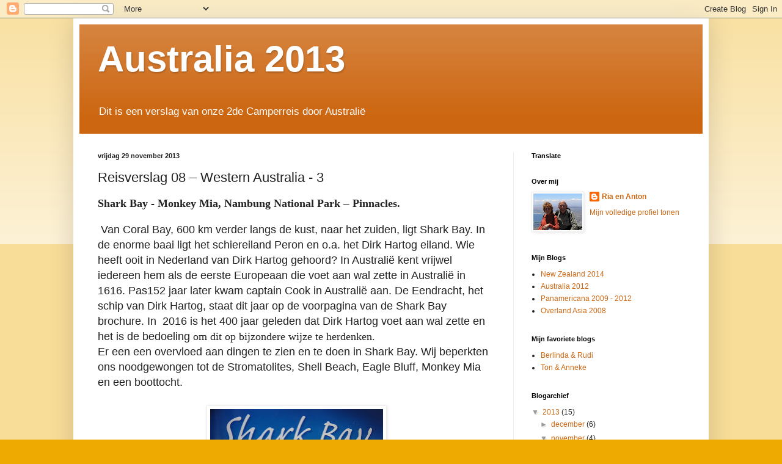

--- FILE ---
content_type: text/html; charset=UTF-8
request_url: http://australiaoverland2013.blogspot.com/2013/11/reisverslag-08-western-australia-3.html
body_size: 14778
content:
<!DOCTYPE html>
<html class='v2' dir='ltr' lang='nl'>
<head>
<link href='https://www.blogger.com/static/v1/widgets/335934321-css_bundle_v2.css' rel='stylesheet' type='text/css'/>
<meta content='width=1100' name='viewport'/>
<meta content='text/html; charset=UTF-8' http-equiv='Content-Type'/>
<meta content='blogger' name='generator'/>
<link href='http://australiaoverland2013.blogspot.com/favicon.ico' rel='icon' type='image/x-icon'/>
<link href='http://australiaoverland2013.blogspot.com/2013/11/reisverslag-08-western-australia-3.html' rel='canonical'/>
<link rel="alternate" type="application/atom+xml" title="Australia 2013 - Atom" href="http://australiaoverland2013.blogspot.com/feeds/posts/default" />
<link rel="alternate" type="application/rss+xml" title="Australia 2013 - RSS" href="http://australiaoverland2013.blogspot.com/feeds/posts/default?alt=rss" />
<link rel="service.post" type="application/atom+xml" title="Australia 2013 - Atom" href="https://www.blogger.com/feeds/4747459021463155153/posts/default" />

<link rel="alternate" type="application/atom+xml" title="Australia 2013 - Atom" href="http://australiaoverland2013.blogspot.com/feeds/7806307853376527353/comments/default" />
<!--Can't find substitution for tag [blog.ieCssRetrofitLinks]-->
<link href='https://blogger.googleusercontent.com/img/b/R29vZ2xl/AVvXsEhUUc6YhMIDuUXd9NLd61Mctz0Xog7_BydIpKlzmU71CNBaCBxGqaaJYozr3LIEay_k7dvUia6QmTfZyeiaoM9Q-kDKC0AzySAq0EAO8EaiDRn_lMRliRI3BvbABtLuNn43uGPYyaOjG4ie/s400/P1170123rev.jpg' rel='image_src'/>
<meta content='http://australiaoverland2013.blogspot.com/2013/11/reisverslag-08-western-australia-3.html' property='og:url'/>
<meta content='Reisverslag 08 – Western Australia - 3' property='og:title'/>
<meta content='  Shark  Bay  - Monkey Mia, Nambung  National Park  – Pinnacles.       Van Coral Bay, 600 km verder langs de kust, naar het zuiden, ligt Sha...' property='og:description'/>
<meta content='https://blogger.googleusercontent.com/img/b/R29vZ2xl/AVvXsEhUUc6YhMIDuUXd9NLd61Mctz0Xog7_BydIpKlzmU71CNBaCBxGqaaJYozr3LIEay_k7dvUia6QmTfZyeiaoM9Q-kDKC0AzySAq0EAO8EaiDRn_lMRliRI3BvbABtLuNn43uGPYyaOjG4ie/w1200-h630-p-k-no-nu/P1170123rev.jpg' property='og:image'/>
<title>Australia 2013: Reisverslag 08 &#8211; Western Australia - 3</title>
<style id='page-skin-1' type='text/css'><!--
/*
-----------------------------------------------
Blogger Template Style
Name:     Simple
Designer: Blogger
URL:      www.blogger.com
----------------------------------------------- */
/* Content
----------------------------------------------- */
body {
font: normal normal 12px Arial, Tahoma, Helvetica, FreeSans, sans-serif;
color: #222222;
background: #eeaa00 none repeat scroll top left;
padding: 0 40px 40px 40px;
}
html body .region-inner {
min-width: 0;
max-width: 100%;
width: auto;
}
h2 {
font-size: 22px;
}
a:link {
text-decoration:none;
color: #cc6611;
}
a:visited {
text-decoration:none;
color: #888888;
}
a:hover {
text-decoration:underline;
color: #ff9900;
}
.body-fauxcolumn-outer .fauxcolumn-inner {
background: transparent url(https://resources.blogblog.com/blogblog/data/1kt/simple/body_gradient_tile_light.png) repeat scroll top left;
_background-image: none;
}
.body-fauxcolumn-outer .cap-top {
position: absolute;
z-index: 1;
height: 400px;
width: 100%;
}
.body-fauxcolumn-outer .cap-top .cap-left {
width: 100%;
background: transparent url(https://resources.blogblog.com/blogblog/data/1kt/simple/gradients_light.png) repeat-x scroll top left;
_background-image: none;
}
.content-outer {
-moz-box-shadow: 0 0 40px rgba(0, 0, 0, .15);
-webkit-box-shadow: 0 0 5px rgba(0, 0, 0, .15);
-goog-ms-box-shadow: 0 0 10px #333333;
box-shadow: 0 0 40px rgba(0, 0, 0, .15);
margin-bottom: 1px;
}
.content-inner {
padding: 10px 10px;
}
.content-inner {
background-color: #ffffff;
}
/* Header
----------------------------------------------- */
.header-outer {
background: #cc6611 url(//www.blogblog.com/1kt/simple/gradients_light.png) repeat-x scroll 0 -400px;
_background-image: none;
}
.Header h1 {
font: normal bold 60px Arial, Tahoma, Helvetica, FreeSans, sans-serif;
color: #ffffff;
text-shadow: 1px 2px 3px rgba(0, 0, 0, .2);
}
.Header h1 a {
color: #ffffff;
}
.Header .description {
font-size: 140%;
color: #ffffff;
}
.header-inner .Header .titlewrapper {
padding: 22px 30px;
}
.header-inner .Header .descriptionwrapper {
padding: 0 30px;
}
/* Tabs
----------------------------------------------- */
.tabs-inner .section:first-child {
border-top: 0 solid #eeeeee;
}
.tabs-inner .section:first-child ul {
margin-top: -0;
border-top: 0 solid #eeeeee;
border-left: 0 solid #eeeeee;
border-right: 0 solid #eeeeee;
}
.tabs-inner .widget ul {
background: #f5f5f5 url(https://resources.blogblog.com/blogblog/data/1kt/simple/gradients_light.png) repeat-x scroll 0 -800px;
_background-image: none;
border-bottom: 1px solid #eeeeee;
margin-top: 0;
margin-left: -30px;
margin-right: -30px;
}
.tabs-inner .widget li a {
display: inline-block;
padding: .6em 1em;
font: normal normal 14px Arial, Tahoma, Helvetica, FreeSans, sans-serif;
color: #999999;
border-left: 1px solid #ffffff;
border-right: 1px solid #eeeeee;
}
.tabs-inner .widget li:first-child a {
border-left: none;
}
.tabs-inner .widget li.selected a, .tabs-inner .widget li a:hover {
color: #000000;
background-color: #eeeeee;
text-decoration: none;
}
/* Columns
----------------------------------------------- */
.main-outer {
border-top: 0 solid #eeeeee;
}
.fauxcolumn-left-outer .fauxcolumn-inner {
border-right: 1px solid #eeeeee;
}
.fauxcolumn-right-outer .fauxcolumn-inner {
border-left: 1px solid #eeeeee;
}
/* Headings
----------------------------------------------- */
div.widget > h2,
div.widget h2.title {
margin: 0 0 1em 0;
font: normal bold 11px Arial, Tahoma, Helvetica, FreeSans, sans-serif;
color: #000000;
}
/* Widgets
----------------------------------------------- */
.widget .zippy {
color: #999999;
text-shadow: 2px 2px 1px rgba(0, 0, 0, .1);
}
.widget .popular-posts ul {
list-style: none;
}
/* Posts
----------------------------------------------- */
h2.date-header {
font: normal bold 11px Arial, Tahoma, Helvetica, FreeSans, sans-serif;
}
.date-header span {
background-color: transparent;
color: #222222;
padding: inherit;
letter-spacing: inherit;
margin: inherit;
}
.main-inner {
padding-top: 30px;
padding-bottom: 30px;
}
.main-inner .column-center-inner {
padding: 0 15px;
}
.main-inner .column-center-inner .section {
margin: 0 15px;
}
.post {
margin: 0 0 25px 0;
}
h3.post-title, .comments h4 {
font: normal normal 22px Arial, Tahoma, Helvetica, FreeSans, sans-serif;
margin: .75em 0 0;
}
.post-body {
font-size: 110%;
line-height: 1.4;
position: relative;
}
.post-body img, .post-body .tr-caption-container, .Profile img, .Image img,
.BlogList .item-thumbnail img {
padding: 2px;
background: #ffffff;
border: 1px solid #eeeeee;
-moz-box-shadow: 1px 1px 5px rgba(0, 0, 0, .1);
-webkit-box-shadow: 1px 1px 5px rgba(0, 0, 0, .1);
box-shadow: 1px 1px 5px rgba(0, 0, 0, .1);
}
.post-body img, .post-body .tr-caption-container {
padding: 5px;
}
.post-body .tr-caption-container {
color: #222222;
}
.post-body .tr-caption-container img {
padding: 0;
background: transparent;
border: none;
-moz-box-shadow: 0 0 0 rgba(0, 0, 0, .1);
-webkit-box-shadow: 0 0 0 rgba(0, 0, 0, .1);
box-shadow: 0 0 0 rgba(0, 0, 0, .1);
}
.post-header {
margin: 0 0 1.5em;
line-height: 1.6;
font-size: 90%;
}
.post-footer {
margin: 20px -2px 0;
padding: 5px 10px;
color: #666666;
background-color: #f9f9f9;
border-bottom: 1px solid #eeeeee;
line-height: 1.6;
font-size: 90%;
}
#comments .comment-author {
padding-top: 1.5em;
border-top: 1px solid #eeeeee;
background-position: 0 1.5em;
}
#comments .comment-author:first-child {
padding-top: 0;
border-top: none;
}
.avatar-image-container {
margin: .2em 0 0;
}
#comments .avatar-image-container img {
border: 1px solid #eeeeee;
}
/* Comments
----------------------------------------------- */
.comments .comments-content .icon.blog-author {
background-repeat: no-repeat;
background-image: url([data-uri]);
}
.comments .comments-content .loadmore a {
border-top: 1px solid #999999;
border-bottom: 1px solid #999999;
}
.comments .comment-thread.inline-thread {
background-color: #f9f9f9;
}
.comments .continue {
border-top: 2px solid #999999;
}
/* Accents
---------------------------------------------- */
.section-columns td.columns-cell {
border-left: 1px solid #eeeeee;
}
.blog-pager {
background: transparent none no-repeat scroll top center;
}
.blog-pager-older-link, .home-link,
.blog-pager-newer-link {
background-color: #ffffff;
padding: 5px;
}
.footer-outer {
border-top: 0 dashed #bbbbbb;
}
/* Mobile
----------------------------------------------- */
body.mobile  {
background-size: auto;
}
.mobile .body-fauxcolumn-outer {
background: transparent none repeat scroll top left;
}
.mobile .body-fauxcolumn-outer .cap-top {
background-size: 100% auto;
}
.mobile .content-outer {
-webkit-box-shadow: 0 0 3px rgba(0, 0, 0, .15);
box-shadow: 0 0 3px rgba(0, 0, 0, .15);
}
.mobile .tabs-inner .widget ul {
margin-left: 0;
margin-right: 0;
}
.mobile .post {
margin: 0;
}
.mobile .main-inner .column-center-inner .section {
margin: 0;
}
.mobile .date-header span {
padding: 0.1em 10px;
margin: 0 -10px;
}
.mobile h3.post-title {
margin: 0;
}
.mobile .blog-pager {
background: transparent none no-repeat scroll top center;
}
.mobile .footer-outer {
border-top: none;
}
.mobile .main-inner, .mobile .footer-inner {
background-color: #ffffff;
}
.mobile-index-contents {
color: #222222;
}
.mobile-link-button {
background-color: #cc6611;
}
.mobile-link-button a:link, .mobile-link-button a:visited {
color: #ffffff;
}
.mobile .tabs-inner .section:first-child {
border-top: none;
}
.mobile .tabs-inner .PageList .widget-content {
background-color: #eeeeee;
color: #000000;
border-top: 1px solid #eeeeee;
border-bottom: 1px solid #eeeeee;
}
.mobile .tabs-inner .PageList .widget-content .pagelist-arrow {
border-left: 1px solid #eeeeee;
}

--></style>
<style id='template-skin-1' type='text/css'><!--
body {
min-width: 1040px;
}
.content-outer, .content-fauxcolumn-outer, .region-inner {
min-width: 1040px;
max-width: 1040px;
_width: 1040px;
}
.main-inner .columns {
padding-left: 0px;
padding-right: 310px;
}
.main-inner .fauxcolumn-center-outer {
left: 0px;
right: 310px;
/* IE6 does not respect left and right together */
_width: expression(this.parentNode.offsetWidth -
parseInt("0px") -
parseInt("310px") + 'px');
}
.main-inner .fauxcolumn-left-outer {
width: 0px;
}
.main-inner .fauxcolumn-right-outer {
width: 310px;
}
.main-inner .column-left-outer {
width: 0px;
right: 100%;
margin-left: -0px;
}
.main-inner .column-right-outer {
width: 310px;
margin-right: -310px;
}
#layout {
min-width: 0;
}
#layout .content-outer {
min-width: 0;
width: 800px;
}
#layout .region-inner {
min-width: 0;
width: auto;
}
body#layout div.add_widget {
padding: 8px;
}
body#layout div.add_widget a {
margin-left: 32px;
}
--></style>
<link href='https://www.blogger.com/dyn-css/authorization.css?targetBlogID=4747459021463155153&amp;zx=fd66eeb9-b398-4ab7-b5ef-0d8013a0ab03' media='none' onload='if(media!=&#39;all&#39;)media=&#39;all&#39;' rel='stylesheet'/><noscript><link href='https://www.blogger.com/dyn-css/authorization.css?targetBlogID=4747459021463155153&amp;zx=fd66eeb9-b398-4ab7-b5ef-0d8013a0ab03' rel='stylesheet'/></noscript>
<meta name='google-adsense-platform-account' content='ca-host-pub-1556223355139109'/>
<meta name='google-adsense-platform-domain' content='blogspot.com'/>

</head>
<body class='loading variant-bold'>
<div class='navbar section' id='navbar' name='Navbar'><div class='widget Navbar' data-version='1' id='Navbar1'><script type="text/javascript">
    function setAttributeOnload(object, attribute, val) {
      if(window.addEventListener) {
        window.addEventListener('load',
          function(){ object[attribute] = val; }, false);
      } else {
        window.attachEvent('onload', function(){ object[attribute] = val; });
      }
    }
  </script>
<div id="navbar-iframe-container"></div>
<script type="text/javascript" src="https://apis.google.com/js/platform.js"></script>
<script type="text/javascript">
      gapi.load("gapi.iframes:gapi.iframes.style.bubble", function() {
        if (gapi.iframes && gapi.iframes.getContext) {
          gapi.iframes.getContext().openChild({
              url: 'https://www.blogger.com/navbar/4747459021463155153?po\x3d7806307853376527353\x26origin\x3dhttp://australiaoverland2013.blogspot.com',
              where: document.getElementById("navbar-iframe-container"),
              id: "navbar-iframe"
          });
        }
      });
    </script><script type="text/javascript">
(function() {
var script = document.createElement('script');
script.type = 'text/javascript';
script.src = '//pagead2.googlesyndication.com/pagead/js/google_top_exp.js';
var head = document.getElementsByTagName('head')[0];
if (head) {
head.appendChild(script);
}})();
</script>
</div></div>
<div class='body-fauxcolumns'>
<div class='fauxcolumn-outer body-fauxcolumn-outer'>
<div class='cap-top'>
<div class='cap-left'></div>
<div class='cap-right'></div>
</div>
<div class='fauxborder-left'>
<div class='fauxborder-right'></div>
<div class='fauxcolumn-inner'>
</div>
</div>
<div class='cap-bottom'>
<div class='cap-left'></div>
<div class='cap-right'></div>
</div>
</div>
</div>
<div class='content'>
<div class='content-fauxcolumns'>
<div class='fauxcolumn-outer content-fauxcolumn-outer'>
<div class='cap-top'>
<div class='cap-left'></div>
<div class='cap-right'></div>
</div>
<div class='fauxborder-left'>
<div class='fauxborder-right'></div>
<div class='fauxcolumn-inner'>
</div>
</div>
<div class='cap-bottom'>
<div class='cap-left'></div>
<div class='cap-right'></div>
</div>
</div>
</div>
<div class='content-outer'>
<div class='content-cap-top cap-top'>
<div class='cap-left'></div>
<div class='cap-right'></div>
</div>
<div class='fauxborder-left content-fauxborder-left'>
<div class='fauxborder-right content-fauxborder-right'></div>
<div class='content-inner'>
<header>
<div class='header-outer'>
<div class='header-cap-top cap-top'>
<div class='cap-left'></div>
<div class='cap-right'></div>
</div>
<div class='fauxborder-left header-fauxborder-left'>
<div class='fauxborder-right header-fauxborder-right'></div>
<div class='region-inner header-inner'>
<div class='header section' id='header' name='Koptekst'><div class='widget Header' data-version='1' id='Header1'>
<div id='header-inner'>
<div class='titlewrapper'>
<h1 class='title'>
<a href='http://australiaoverland2013.blogspot.com/'>
Australia 2013
</a>
</h1>
</div>
<div class='descriptionwrapper'>
<p class='description'><span>Dit is een verslag van onze 2de Camperreis door Australië</span></p>
</div>
</div>
</div></div>
</div>
</div>
<div class='header-cap-bottom cap-bottom'>
<div class='cap-left'></div>
<div class='cap-right'></div>
</div>
</div>
</header>
<div class='tabs-outer'>
<div class='tabs-cap-top cap-top'>
<div class='cap-left'></div>
<div class='cap-right'></div>
</div>
<div class='fauxborder-left tabs-fauxborder-left'>
<div class='fauxborder-right tabs-fauxborder-right'></div>
<div class='region-inner tabs-inner'>
<div class='tabs no-items section' id='crosscol' name='Alle kolommen'></div>
<div class='tabs no-items section' id='crosscol-overflow' name='Cross-Column 2'></div>
</div>
</div>
<div class='tabs-cap-bottom cap-bottom'>
<div class='cap-left'></div>
<div class='cap-right'></div>
</div>
</div>
<div class='main-outer'>
<div class='main-cap-top cap-top'>
<div class='cap-left'></div>
<div class='cap-right'></div>
</div>
<div class='fauxborder-left main-fauxborder-left'>
<div class='fauxborder-right main-fauxborder-right'></div>
<div class='region-inner main-inner'>
<div class='columns fauxcolumns'>
<div class='fauxcolumn-outer fauxcolumn-center-outer'>
<div class='cap-top'>
<div class='cap-left'></div>
<div class='cap-right'></div>
</div>
<div class='fauxborder-left'>
<div class='fauxborder-right'></div>
<div class='fauxcolumn-inner'>
</div>
</div>
<div class='cap-bottom'>
<div class='cap-left'></div>
<div class='cap-right'></div>
</div>
</div>
<div class='fauxcolumn-outer fauxcolumn-left-outer'>
<div class='cap-top'>
<div class='cap-left'></div>
<div class='cap-right'></div>
</div>
<div class='fauxborder-left'>
<div class='fauxborder-right'></div>
<div class='fauxcolumn-inner'>
</div>
</div>
<div class='cap-bottom'>
<div class='cap-left'></div>
<div class='cap-right'></div>
</div>
</div>
<div class='fauxcolumn-outer fauxcolumn-right-outer'>
<div class='cap-top'>
<div class='cap-left'></div>
<div class='cap-right'></div>
</div>
<div class='fauxborder-left'>
<div class='fauxborder-right'></div>
<div class='fauxcolumn-inner'>
</div>
</div>
<div class='cap-bottom'>
<div class='cap-left'></div>
<div class='cap-right'></div>
</div>
</div>
<!-- corrects IE6 width calculation -->
<div class='columns-inner'>
<div class='column-center-outer'>
<div class='column-center-inner'>
<div class='main section' id='main' name='Algemeen'><div class='widget Blog' data-version='1' id='Blog1'>
<div class='blog-posts hfeed'>

          <div class="date-outer">
        
<h2 class='date-header'><span>vrijdag 29 november 2013</span></h2>

          <div class="date-posts">
        
<div class='post-outer'>
<div class='post hentry uncustomized-post-template' itemprop='blogPost' itemscope='itemscope' itemtype='http://schema.org/BlogPosting'>
<meta content='https://blogger.googleusercontent.com/img/b/R29vZ2xl/AVvXsEhUUc6YhMIDuUXd9NLd61Mctz0Xog7_BydIpKlzmU71CNBaCBxGqaaJYozr3LIEay_k7dvUia6QmTfZyeiaoM9Q-kDKC0AzySAq0EAO8EaiDRn_lMRliRI3BvbABtLuNn43uGPYyaOjG4ie/s400/P1170123rev.jpg' itemprop='image_url'/>
<meta content='4747459021463155153' itemprop='blogId'/>
<meta content='7806307853376527353' itemprop='postId'/>
<a name='7806307853376527353'></a>
<h3 class='post-title entry-title' itemprop='name'>
Reisverslag 08 &#8211; Western Australia - 3
</h3>
<div class='post-header'>
<div class='post-header-line-1'></div>
</div>
<div class='post-body entry-content' id='post-body-7806307853376527353' itemprop='description articleBody'>
<div dir="ltr" style="text-align: left;" trbidi="on">
<div class="MsoNormal">
<span style="font-size: large;"><st1:place><st1:placename><b><span lang="EN-GB" style="font-family: &quot;Comic Sans MS&quot;; mso-ansi-language: EN-GB;">Shark</span></b></st1:placename><b><span lang="EN-GB" style="font-family: &quot;Comic Sans MS&quot;; mso-ansi-language: EN-GB;"> </span></b><st1:placetype><b><span lang="EN-GB" style="font-family: &quot;Comic Sans MS&quot;; mso-ansi-language: EN-GB;">Bay</span></b></st1:placetype></st1:place><b><span lang="EN-GB" style="font-family: &quot;Comic Sans MS&quot;; mso-ansi-language: EN-GB;"> - Monkey Mia, </span></b><st1:place><st1:placename><b><span lang="EN-GB" style="font-family: &quot;Comic Sans MS&quot;; mso-ansi-language: EN-GB;">Nambung</span></b></st1:placename><b><span lang="EN-GB" style="font-family: &quot;Comic Sans MS&quot;; mso-ansi-language: EN-GB;"> </span></b><st1:placetype><b><span lang="EN-GB" style="font-family: &quot;Comic Sans MS&quot;; mso-ansi-language: EN-GB;">National Park</span></b></st1:placetype></st1:place><b><span lang="EN-GB" style="font-family: &quot;Comic Sans MS&quot;; font-size: 14pt; mso-ansi-language: EN-GB;"> &#8211; <span style="font-size: large;">Pinnacles.<o:p></o:p></span></span></b></span></div>
<div class="MsoNormal">
<br /></div>
<div class="MsoNormal">
<span style="font-size: large;"><b><span lang="EN-GB">&nbsp;</span></b>Van Coral Bay, 600 km verder langs de kust, naar het zuiden,
ligt Shark Bay. In de enorme baai ligt het schiereiland Peron en o.a. het Dirk
Hartog eiland. Wie heeft ooit in Nederland van Dirk Hartog gehoord? In
Australië kent vrijwel iedereen hem als de eerste Europeaan die voet aan wal
zette in Australië in 1616. Pas152 jaar later kwam captain Cook in Australië
aan. De Eendracht, het schip van Dirk Hartog, staat dit jaar op de voorpagina
van de Shark Bay brochure. In&nbsp; 2016 is
het 400 jaar geleden dat Dirk Hartog voet aan wal zette en het is de bedoeling <span lang="NL" style="font-family: &quot;Times New Roman&quot;,&quot;serif&quot;; mso-ansi-language: NL; mso-bidi-language: AR-SA; mso-fareast-font-family: SimSun; mso-fareast-language: ZH-CN;">om dit op bijzondere
wijze te herdenken.</span></span></div>
<div class="MsoNormal">
<span style="font-size: large;">Er een een overvloed aan dingen te zien en te doen in Shark
Bay. Wij beperkten ons noodgewongen tot de Stromatolites, Shell Beach, Eagle
Bluff, Monkey Mia en een boottocht.<o:p></o:p></span></div>
<div class="MsoNormal">
<span style="font-size: large;"></span><br /></div>
<div class="separator" style="clear: both; text-align: center;">
<a href="https://blogger.googleusercontent.com/img/b/R29vZ2xl/AVvXsEhUUc6YhMIDuUXd9NLd61Mctz0Xog7_BydIpKlzmU71CNBaCBxGqaaJYozr3LIEay_k7dvUia6QmTfZyeiaoM9Q-kDKC0AzySAq0EAO8EaiDRn_lMRliRI3BvbABtLuNn43uGPYyaOjG4ie/s1600/P1170123rev.jpg" imageanchor="1" style="margin-left: 1em; margin-right: 1em;"><span style="font-size: large;"><img border="0" height="400" src="https://blogger.googleusercontent.com/img/b/R29vZ2xl/AVvXsEhUUc6YhMIDuUXd9NLd61Mctz0Xog7_BydIpKlzmU71CNBaCBxGqaaJYozr3LIEay_k7dvUia6QmTfZyeiaoM9Q-kDKC0AzySAq0EAO8EaiDRn_lMRliRI3BvbABtLuNn43uGPYyaOjG4ie/s400/P1170123rev.jpg" width="283" /></span></a></div>
<span style="font-size: large;"></span><br />
<div class="separator" style="clear: both; text-align: center;">
<a href="https://blogger.googleusercontent.com/img/b/R29vZ2xl/AVvXsEiEvoCD7TWF4pGtwMaFE4JSz6uVTLULSJneyaDYT-QclLBXtfnNfjJMnkb4YiRgTBNOUUxpGz2GFTe1NwztCMagNRhVyr44dwKW0tEhuh64Nz2zU9kURv_XbE3s6zZVoPUkTfVhpO6IaG4q/s1600/DSC_6741.jpg" imageanchor="1" style="margin-left: 1em; margin-right: 1em;"><span style="font-size: large;"><img border="0" height="424" src="https://blogger.googleusercontent.com/img/b/R29vZ2xl/AVvXsEiEvoCD7TWF4pGtwMaFE4JSz6uVTLULSJneyaDYT-QclLBXtfnNfjJMnkb4YiRgTBNOUUxpGz2GFTe1NwztCMagNRhVyr44dwKW0tEhuh64Nz2zU9kURv_XbE3s6zZVoPUkTfVhpO6IaG4q/s640/DSC_6741.jpg" width="640" /></span></a></div>
<span style="font-size: large;"></span><br />
<div class="MsoNormal">
<span style="font-size: large;">Stromatolites lijken op rotsblokken maar ze zijn door
bacteriën gebouwd van kalksteen. Dit proces begon ongeveer 3500 miljoen jaar
geleden. Hierdoor kwam veel zuurstof vrij in de atmosfeer en dat heeft er toe
bijgedragen dat vele andere vormen van leven op de aarde mogelijk werden.</span></div>
<span style="font-size: large;"></span><br />
<div class="separator" style="clear: both; text-align: center;">
<a href="https://blogger.googleusercontent.com/img/b/R29vZ2xl/AVvXsEhHlechaaMFVerQ7QAGYEOVn6ded6k9wqEkIAZhcyNV_R0wooxgkQuMoBsQn0ZKHJJqL0Qs_LL4zSR0K9kmOuCNEv3Bs_uaMfFHanNuSdIUh2qMPUVCwdb6Y1KVb0C_qRKnCCJRvnqFbOgX/s1600/DSC_6747.jpg" imageanchor="1" style="margin-left: 1em; margin-right: 1em;"><span style="font-size: large;"><img border="0" height="424" src="https://blogger.googleusercontent.com/img/b/R29vZ2xl/AVvXsEhHlechaaMFVerQ7QAGYEOVn6ded6k9wqEkIAZhcyNV_R0wooxgkQuMoBsQn0ZKHJJqL0Qs_LL4zSR0K9kmOuCNEv3Bs_uaMfFHanNuSdIUh2qMPUVCwdb6Y1KVb0C_qRKnCCJRvnqFbOgX/s640/DSC_6747.jpg" width="640" /></span></a></div>
<span style="font-size: large;"></span><br />
<div class="MsoNormal">
<span style="font-size: large;">Plotseling groeide er planten in de berm langs de weg met
vruchten die leken op kleine meloenen.<o:p></o:p></span></div>
<span style="font-size: large;"></span><br />
<div class="separator" style="clear: both; text-align: center;">
<a href="https://blogger.googleusercontent.com/img/b/R29vZ2xl/AVvXsEiDDF_8157iKkpPEIo2HMaQdr3KhT31d2iGGw5q52hgUGLQzXD4S1CD0imXgFyHyufkkFRaQW9BzLKCXfu0sN9cchRsSkhFuq8STimILO1AEO5Ba9jpR_5TwR5ENNyfZ27pUHzNPuCPjNhk/s1600/Collage_Shell_Beach.jpg" imageanchor="1" style="margin-left: 1em; margin-right: 1em;"><span style="font-size: large;"><img border="0" height="360" src="https://blogger.googleusercontent.com/img/b/R29vZ2xl/AVvXsEiDDF_8157iKkpPEIo2HMaQdr3KhT31d2iGGw5q52hgUGLQzXD4S1CD0imXgFyHyufkkFRaQW9BzLKCXfu0sN9cchRsSkhFuq8STimILO1AEO5Ba9jpR_5TwR5ENNyfZ27pUHzNPuCPjNhk/s640/Collage_Shell_Beach.jpg" width="640" /></span></a></div>
<span style="font-size: large;"></span><br />
<div class="MsoNormal">
<span style="font-size: large;">&#8220;Shell Beach&#8221; is een&nbsp;kilometers lang strand dat niet bestaat uit
zand maar uit een 5 tot 10 m dikke laag kleine schelpjes.<o:p></o:p></span></div>
<span style="font-size: large;"></span><br />
<div class="separator" style="clear: both; text-align: center;">
<a href="https://blogger.googleusercontent.com/img/b/R29vZ2xl/AVvXsEhthykMMsQ1WCCuzHDu453nQIm2sRDtLfvRCVbpk2ME2V1JHBQjJicDPskGMNPLI0DycOZODWwzkiGi9WFCChbriw1FEqQKoyWVVezmEKSStPJbNyNuut4lW8c131XHQSEAAplxXp7fNsai/s1600/Collage_Eagle_Bluff.jpg" imageanchor="1" style="margin-left: 1em; margin-right: 1em;"><span style="font-size: large;"><img border="0" height="640" src="https://blogger.googleusercontent.com/img/b/R29vZ2xl/AVvXsEhthykMMsQ1WCCuzHDu453nQIm2sRDtLfvRCVbpk2ME2V1JHBQjJicDPskGMNPLI0DycOZODWwzkiGi9WFCChbriw1FEqQKoyWVVezmEKSStPJbNyNuut4lW8c131XHQSEAAplxXp7fNsai/s640/Collage_Eagle_Bluff.jpg" width="480" /></span></a></div>
<span style="font-size: large;"></span><br />
<div class="MsoNormal">
<span style="font-size: large;">In het ondiepe en heldere water bij het uitkijkpunt &#8220;Eagle
Bluff&#8221; is veel &#8220;Marine Life&#8221; te zien. Toen wij er waren zwommen er een aantal
haaien rond.<o:p></o:p></span></div>
<span style="font-size: large;"></span><br />
<div class="separator" style="clear: both; text-align: center;">
<a href="https://blogger.googleusercontent.com/img/b/R29vZ2xl/AVvXsEhwbGQosLY1r3TZrkyPcQ_D3yjHRltIEq_9y69uMdMGp59ebqJ1BbGPBchPY2m0odj9Hh0ppCjCtQyEdehcUdf-QNdZEsInnu8Kz4z1gJfhl5KrWvUqFs1KcsTCjC-UNTH55jML0Zl3v1x-/s1600/Collage_Monkey_Mia_Feeding.jpg" imageanchor="1" style="margin-left: 1em; margin-right: 1em;"><span style="font-size: large;"><img border="0" height="360" src="https://blogger.googleusercontent.com/img/b/R29vZ2xl/AVvXsEhwbGQosLY1r3TZrkyPcQ_D3yjHRltIEq_9y69uMdMGp59ebqJ1BbGPBchPY2m0odj9Hh0ppCjCtQyEdehcUdf-QNdZEsInnu8Kz4z1gJfhl5KrWvUqFs1KcsTCjC-UNTH55jML0Zl3v1x-/s640/Collage_Monkey_Mia_Feeding.jpg" width="640" /></span></a></div>
<span style="font-size: large;"></span><br />
<div class="MsoNormal">
<span style="font-size: large;">In Monkey Mia worden de dolfijnen in de morgen tot drie maal
toe gevoerd. Ze krijgen net genoeg dat ze dagelijks terugkomen maar het
grootste deel van hun dagelijkse behoefte moeten ze zelf zien te vangen.<o:p></o:p></span></div>
<span style="font-size: large;"></span><br />
<div class="separator" style="clear: both; text-align: center;">
<a href="https://blogger.googleusercontent.com/img/b/R29vZ2xl/AVvXsEiXGoGTnkZ9ro1ENw-26YyRkpWmbmGFDvPhRE8efk3AoBk4OKEg-blZduKCFuYoEv-tvQPusiSwsQg90TJC8RSxZc2IufXl2xzcLlO8bIA21m6XhmQ8MAlyuahkhzS-UL-ovUKy89DCbmrj/s1600/DSC_6866rev.jpg" imageanchor="1" style="margin-left: 1em; margin-right: 1em;"><span style="font-size: large;"><img border="0" height="348" src="https://blogger.googleusercontent.com/img/b/R29vZ2xl/AVvXsEiXGoGTnkZ9ro1ENw-26YyRkpWmbmGFDvPhRE8efk3AoBk4OKEg-blZduKCFuYoEv-tvQPusiSwsQg90TJC8RSxZc2IufXl2xzcLlO8bIA21m6XhmQ8MAlyuahkhzS-UL-ovUKy89DCbmrj/s640/DSC_6866rev.jpg" width="640" /></span></a></div>
<span style="font-size: large;"></span><br />
<div class="MsoNormal">
<span style="font-size: large;">Ria werd niet uitgekozen om een dolfijn te voeren maar ze
staat wel met een mooi exemplaar op de foto.<o:p></o:p></span></div>
<span style="font-size: large;"></span><br />
<div class="separator" style="clear: both; text-align: center;">
<a href="https://blogger.googleusercontent.com/img/b/R29vZ2xl/AVvXsEgYzk7yZknNn0rThP6BUtbDSF2b2P7wj1id1mBN2MSaISvI9Pdc3pNwOQ671XT1YcZQGGaw4MHk9Dq9vhLkN78xmVsiVq1JnAu9u3pw7wPZ0eTSqhQCarbj2CX7WcTycHKHzh76j5_DoMQR/s1600/DSC_6869rev.jpg" imageanchor="1" style="margin-left: 1em; margin-right: 1em;"><span style="font-size: large;"><img border="0" height="260" src="https://blogger.googleusercontent.com/img/b/R29vZ2xl/AVvXsEgYzk7yZknNn0rThP6BUtbDSF2b2P7wj1id1mBN2MSaISvI9Pdc3pNwOQ671XT1YcZQGGaw4MHk9Dq9vhLkN78xmVsiVq1JnAu9u3pw7wPZ0eTSqhQCarbj2CX7WcTycHKHzh76j5_DoMQR/s640/DSC_6869rev.jpg" width="640" /></span></a></div>
<span style="font-size: large;"></span><br />
<span style="font-size: large;"></span><br />
<span style="font-size: large;"></span><br />
<div class="separator" style="clear: both; text-align: center;">
<a href="https://blogger.googleusercontent.com/img/b/R29vZ2xl/AVvXsEhqh_XwrW0RSV_827XtRYF312nRWGh779Anf4e3QEaG1l2J5aZ8ghyphenhyphenGM5-aKPmUobiJV4msS-Hywbt7rtre8ELFrjffmj0WfL1VIvw2r-Zu0gUJjGStFfxxIg7i0Tcmd9G_VBEYr0kpK_J4/s1600/DSC_6835rev.jpg" imageanchor="1" style="margin-left: 1em; margin-right: 1em;"><span style="font-size: large;"><img border="0" height="280" src="https://blogger.googleusercontent.com/img/b/R29vZ2xl/AVvXsEhqh_XwrW0RSV_827XtRYF312nRWGh779Anf4e3QEaG1l2J5aZ8ghyphenhyphenGM5-aKPmUobiJV4msS-Hywbt7rtre8ELFrjffmj0WfL1VIvw2r-Zu0gUJjGStFfxxIg7i0Tcmd9G_VBEYr0kpK_J4/s640/DSC_6835rev.jpg" width="640" /></span></a></div>
<div class="MsoNormal">
<span style="font-size: large;"></span><br /></div>
<div class="MsoNormal">
<span style="font-size: large;">De zeeschildpadden laten elke 3 &#8211; 4 minuten even hun kopje
zien om lucht te happen.</span></div>
<div class="MsoNormal">
<span style="font-size: large;"></span><br /></div>
<div class="separator" style="clear: both; text-align: center;">
<a href="https://blogger.googleusercontent.com/img/b/R29vZ2xl/AVvXsEhnUNpLCNSX4A5XpeU9Dy6ZPLXqwKFqciTweaHQwpV1TuEqFLh8r43oZByMav6aQbnOsQc9MhI-B5LpIo-F_RDFWnfTUR9ZVZHFXRmitJAR6UWCEiPcQkh38XoeJNeazCRv3hYPkTgPTSd7/s1600/Collage_Pelikaan.jpg" imageanchor="1" style="margin-left: 1em; margin-right: 1em;"><span style="font-size: large;"><img border="0" height="360" src="https://blogger.googleusercontent.com/img/b/R29vZ2xl/AVvXsEhnUNpLCNSX4A5XpeU9Dy6ZPLXqwKFqciTweaHQwpV1TuEqFLh8r43oZByMav6aQbnOsQc9MhI-B5LpIo-F_RDFWnfTUR9ZVZHFXRmitJAR6UWCEiPcQkh38XoeJNeazCRv3hYPkTgPTSd7/s640/Collage_Pelikaan.jpg" width="640" /></span></a></div>
<span style="font-size: large;"></span><br />
<div class="MsoNormal" style="text-align: center;">
<span style="font-size: large;">Hoe heet dit beest?</span></div>
<span style="font-size: large;"></span><br />
<div class="separator" style="clear: both; text-align: center;">
<a href="https://blogger.googleusercontent.com/img/b/R29vZ2xl/AVvXsEhZFV8fDAV-Ox-LWrhgxWFxEZS3PgY0NCqKtHhGSQXVEQcD4Iu7y6gR6CCVQnERcOFr8junzpa2iJz3oiSwBerk5PglLrpEuv1IpWFb5Hu3VR4amteNDmECZRe2cHVDgU06208LB9PFynt-/s1600/DSC_6850rev.jpg" imageanchor="1" style="margin-left: 1em; margin-right: 1em;"><span style="font-size: large;"><img border="0" height="640" src="https://blogger.googleusercontent.com/img/b/R29vZ2xl/AVvXsEhZFV8fDAV-Ox-LWrhgxWFxEZS3PgY0NCqKtHhGSQXVEQcD4Iu7y6gR6CCVQnERcOFr8junzpa2iJz3oiSwBerk5PglLrpEuv1IpWFb5Hu3VR4amteNDmECZRe2cHVDgU06208LB9PFynt-/s640/DSC_6850rev.jpg" width="396" /></span></a></div>
<span style="font-size: large;"></span><br />
<div class="MsoNormal" style="text-align: center;">
<span style="font-size: large;">Het beest heeft een grote bek.</span></div>
<span style="font-size: large;"></span><br />
<div class="separator" style="clear: both; text-align: center;">
<a href="https://blogger.googleusercontent.com/img/b/R29vZ2xl/AVvXsEgk3OrPTmETqBEf-auJB5QLj0vP7ikjt2U8NqXTmagwCzpfMpheXvgc_3t-kSmYMLeE19qJL-VXzb0nvLFaYqfsLfY6Dy4fdWQqDhsBSx2AfghY4DneFYJHX8POaVVx06jFhSNWNmxzCyVY/s1600/DSC_7012rev.jpg" imageanchor="1" style="margin-left: 1em; margin-right: 1em;"><span style="font-size: large;"><img border="0" height="640" src="https://blogger.googleusercontent.com/img/b/R29vZ2xl/AVvXsEgk3OrPTmETqBEf-auJB5QLj0vP7ikjt2U8NqXTmagwCzpfMpheXvgc_3t-kSmYMLeE19qJL-VXzb0nvLFaYqfsLfY6Dy4fdWQqDhsBSx2AfghY4DneFYJHX8POaVVx06jFhSNWNmxzCyVY/s640/DSC_7012rev.jpg" width="374" /></span></a></div>
<span style="font-size: large;"></span><br />
<div class="MsoNormal" style="text-align: center;">
<span style="font-size: large;">En hier is Ria met het beest, een pelikaan.</span></div>
<span style="font-size: large;"></span><br />
<div class="separator" style="clear: both; text-align: center;">
<a href="https://blogger.googleusercontent.com/img/b/R29vZ2xl/AVvXsEj38_UgoDnHVve8tohvFmJj8m40c8ZQubb_sL0vUnxWTs_Kv5wndM3_loe5a4P6x-23Ap6j0Ieh4cpV1dZfEk6V6eL36nn8PgeczucPcm85YxZ46wqBC2wza5pnukMfNpC02DvDECEvX8IW/s1600/Collage_Cruise.jpg" imageanchor="1" style="margin-left: 1em; margin-right: 1em;"><span style="font-size: large;"><img border="0" height="400" src="https://blogger.googleusercontent.com/img/b/R29vZ2xl/AVvXsEj38_UgoDnHVve8tohvFmJj8m40c8ZQubb_sL0vUnxWTs_Kv5wndM3_loe5a4P6x-23Ap6j0Ieh4cpV1dZfEk6V6eL36nn8PgeczucPcm85YxZ46wqBC2wza5pnukMfNpC02DvDECEvX8IW/s640/Collage_Cruise.jpg" width="640" /></span></a></div>
<span style="font-size: large;"></span><br />
<div class="MsoNormal">
<span style="font-size: large;">Tijdens een boottocht in Shark Bay toonden de dolfijnen hun
kunstjes, bezochten we een &#8220;Black Pearl&#8221; farm en zagen we een paar dugongs. Dat
zijn slome, zeegras etende zoogdieren. De dugong lijkt op een zeekoe maar heeft
de staartvin van een vis.&nbsp;<o:p></o:p></span><br />
<span style="font-size: large;"><br /></span>
<div class="separator" style="clear: both; text-align: center;">
<a href="https://blogger.googleusercontent.com/img/b/R29vZ2xl/AVvXsEiBNEwmyry_n8lfniNENp_EGKkTwC6axvSi_SbMgGjfPGAJGqqs2sdoJtv82w6hFt1HeACd_5fvcEeTcetrIef9jlOoxBmBco4ensvxZth0dJlUHTrRDVPEewuwsQ-wL9hnclIOIUspx4N6/s1600/dugong_1993311c.jpg" imageanchor="1" style="margin-left: 1em; margin-right: 1em;"><img border="0" height="256" src="https://blogger.googleusercontent.com/img/b/R29vZ2xl/AVvXsEiBNEwmyry_n8lfniNENp_EGKkTwC6axvSi_SbMgGjfPGAJGqqs2sdoJtv82w6hFt1HeACd_5fvcEeTcetrIef9jlOoxBmBco4ensvxZth0dJlUHTrRDVPEewuwsQ-wL9hnclIOIUspx4N6/s400/dugong_1993311c.jpg" width="400" /></a></div>
<br />
<div style="text-align: center;">
<span style="font-size: large;">Dit is een Internet foto van een Dugong. (Doejong in NL)</span></div>
</div>
<span style="font-size: large;"></span><br />
<div class="separator" style="clear: both; text-align: center;">
<a href="https://blogger.googleusercontent.com/img/b/R29vZ2xl/AVvXsEhH52uLm-o-yVp1z8v1t5SXhy6C0J9BwmZ2WjuK_pjgHkeM_zUuNWVWjegf9RC_hJfMqA9jhFDoPdy7O6XSlWLirhlM42G5xlB5so7sYaii2z3lDgoqPk_2ecd9zqOjbNNHy7_i1D66jgft/s1600/P1160830rev.jpg" imageanchor="1" style="margin-left: 1em; margin-right: 1em;"><span style="font-size: large;"><img border="0" height="342" src="https://blogger.googleusercontent.com/img/b/R29vZ2xl/AVvXsEhH52uLm-o-yVp1z8v1t5SXhy6C0J9BwmZ2WjuK_pjgHkeM_zUuNWVWjegf9RC_hJfMqA9jhFDoPdy7O6XSlWLirhlM42G5xlB5so7sYaii2z3lDgoqPk_2ecd9zqOjbNNHy7_i1D66jgft/s640/P1160830rev.jpg" width="640" /></span></a></div>
<span style="font-size: large;"></span><br />
<span style="font-size: large;">

</span><br />
<div class="MsoNormal" style="margin: 0cm 0cm 0pt;">
<span lang="NL"><span style="font-size: large;">In de buurt bij Geraldton begint de &#8220;Batavia
Heritage Coast&#8221;. Deze kust heeft deze naam gekregen in herinnering aan het vergaan
van het V.O.C. vlagschip &#8220;Batavia&#8221;. Ongeveer 80 km uit de kust liep de Batavia
op een rif in 1629. Deze gebeurtenis is vooral bekend geworden door de
gruwelijke muiterij die onder de drenkelingen plaatsvond en waarbij meer dan
100 mannen, vrouwen en kinderen werden vermoord.<o:p></o:p></span></span></div>
<span style="font-size: large;">

</span><br />
<span style="font-size: large;"></span><br />
<span style="font-size: large;">

</span><br />
<div class="MsoNormal" style="margin: 0cm 0cm 0pt;">
<span lang="NL"><span style="font-size: large;">Halverwege tussen Geraldton en Perth ligt het Nambung
National Park en de <span style="mso-spacerun: yes;">&nbsp;</span>Pinnacle desert. <o:p></o:p></span></span></div>
<span style="font-size: large;">

</span><br />
<span style="font-size: large;"></span><br />
<div class="separator" style="clear: both; text-align: center;">
<a href="https://blogger.googleusercontent.com/img/b/R29vZ2xl/AVvXsEi68STHf70Eg6XKXH4256maz4tdEDkOAVaojq2HWfVXJJCzGfyQq3LRBNuoeTqVsB9HiIjaXTQmFrB1JqagIc5jCMMLJm__W0Gz8BKsdbeue80pJVRjITv2pgKuXI9_vXLNKGwo6CPgxlzj/s1600/Collage_Pinnacles.jpg" imageanchor="1" style="margin-left: 1em; margin-right: 1em;"><span style="font-size: large;"><img border="0" height="400" src="https://blogger.googleusercontent.com/img/b/R29vZ2xl/AVvXsEi68STHf70Eg6XKXH4256maz4tdEDkOAVaojq2HWfVXJJCzGfyQq3LRBNuoeTqVsB9HiIjaXTQmFrB1JqagIc5jCMMLJm__W0Gz8BKsdbeue80pJVRjITv2pgKuXI9_vXLNKGwo6CPgxlzj/s640/Collage_Pinnacles.jpg" width="640" /></span></a></div>
<span style="font-size: large;"></span><br />
<span style="font-size: large;">

</span><br />
<div class="MsoNormal" style="margin: 0cm 0cm 0pt;">
<span lang="NL"><span style="font-size: large;">In de Pinnacle desert staan veel kalkstenen
pilaren met een onregelmatige vorm en hoogte. De oorsprong van de pinnacles is
omstreden.<o:p></o:p></span></span></div>
<span style="font-size: large;">

</span><br />
<span style="font-size: large;"></span><br />
<div class="separator" style="clear: both; text-align: center;">
<a href="https://blogger.googleusercontent.com/img/b/R29vZ2xl/AVvXsEhya3xZbQyJTth1LbcBmJYH3ZrEd0sqJLHpCJEhF-3OL9B7L5Jr0YOexZC1EMep4kAqdQQnLVGIKHWqXlizVcxaX5UvsW6CXi2iXEmfrkHeWVHhD13cIo9NS04VSwT0Fg4qAARQ27S6-NrQ/s1600/DSC_7031rev.jpg" imageanchor="1" style="margin-left: 1em; margin-right: 1em;"><span style="font-size: large;"><img border="0" height="351" src="https://blogger.googleusercontent.com/img/b/R29vZ2xl/AVvXsEhya3xZbQyJTth1LbcBmJYH3ZrEd0sqJLHpCJEhF-3OL9B7L5Jr0YOexZC1EMep4kAqdQQnLVGIKHWqXlizVcxaX5UvsW6CXi2iXEmfrkHeWVHhD13cIo9NS04VSwT0Fg4qAARQ27S6-NrQ/s400/DSC_7031rev.jpg" width="400" /></span></a></div>
<span style="font-size: large;"></span><br />
<span style="font-size: large;">

</span><br />
<div class="MsoNormal" style="margin: 0cm 0cm 0pt;">
<span lang="NL"><span style="font-size: large;">Dit is de bovenkant van één van de pilaren.
Zien jullie ook een man met een helm of een strakke muts op?<o:p></o:p></span></span></div>
<span style="font-size: large;">

</span><br />
<span style="font-size: large;"></span><br />
<div class="separator" style="clear: both; text-align: center;">
<a href="https://blogger.googleusercontent.com/img/b/R29vZ2xl/AVvXsEj428GhLUVFAj3-B3rvvL8JgJv_Uyu70Velv8NCner4SE766VrzvEUmh4acHyoDNeBB7GkNHBChlwtGwzeHuC0Qri6wsbUPfNfPpTBQUaBT2bMvwRlYGLrvTRCGsgGaV831Cr_xRMJ6xKxL/s1600/DSC_7049.jpg" imageanchor="1" style="margin-left: 1em; margin-right: 1em;"><span style="font-size: large;"><img border="0" height="424" src="https://blogger.googleusercontent.com/img/b/R29vZ2xl/AVvXsEj428GhLUVFAj3-B3rvvL8JgJv_Uyu70Velv8NCner4SE766VrzvEUmh4acHyoDNeBB7GkNHBChlwtGwzeHuC0Qri6wsbUPfNfPpTBQUaBT2bMvwRlYGLrvTRCGsgGaV831Cr_xRMJ6xKxL/s640/DSC_7049.jpg" width="640" /></span></a></div>
<span style="font-size: large;"></span><br />
<span style="font-size: large;">

</span><br />
<div class="MsoNormal" style="margin: 0cm 0cm 0pt;">
<span lang="NL"><span style="font-size: large;">De pilaren in het zuidwesten zijn niet geel maar
grauw. De Nederlandse zeelui, die vanuit zee, als eerste deze pinnacles zagen,
dachten dat het de overblijfsels waren van een oude stad.<o:p></o:p></span></span></div>
<span style="font-size: large;">

</span><br />
<span style="font-size: large;"></span><br />
<div class="separator" style="clear: both; text-align: center;">
<a href="https://blogger.googleusercontent.com/img/b/R29vZ2xl/AVvXsEi7AovHWpVNNh8ELPCXO7dTd1UdtckrpOdNjd7ykavYmQHXKqXtp1kpCoNLd_a94WYvsiOhBOceMygmTnAyyMEXWqOwnKtoP2_B2WQkT0hJy_fLg8R8C79AVojg4snE527yfaEpmSwIXq4c/s1600/P1160854rev.jpg" imageanchor="1" style="margin-left: 1em; margin-right: 1em;"><span style="font-size: large;"><img border="0" height="298" src="https://blogger.googleusercontent.com/img/b/R29vZ2xl/AVvXsEi7AovHWpVNNh8ELPCXO7dTd1UdtckrpOdNjd7ykavYmQHXKqXtp1kpCoNLd_a94WYvsiOhBOceMygmTnAyyMEXWqOwnKtoP2_B2WQkT0hJy_fLg8R8C79AVojg4snE527yfaEpmSwIXq4c/s640/P1160854rev.jpg" width="640" /></span></a></div>
<div class="MsoNormal">
<span style="font-size: large;"></span><br />
<span style="font-size: large;">

</span><br />
<div class="MsoNormal" style="margin: 0cm 0cm 0pt;">
<span lang="NL"><span style="font-size: large;">De duinen langs Batavia Heritage Coast zijn
spierwit. Ze liggen niet alleen langs het water maar ook soms wel kilometers
landinwaarts. Ze zijn niet van normaal zand maar van een soort kalksteen. Dit
kalksteenpoeder is heel licht en door de wind verplaatst het duin zich soms
meer dan 10 m per jaar.<o:p></o:p></span></span></div>
</div>
</div>
<div style='clear: both;'></div>
</div>
<div class='post-footer'>
<div class='post-footer-line post-footer-line-1'>
<span class='post-author vcard'>
Gepost door
<span class='fn' itemprop='author' itemscope='itemscope' itemtype='http://schema.org/Person'>
<meta content='https://www.blogger.com/profile/11121103223099421662' itemprop='url'/>
<a class='g-profile' href='https://www.blogger.com/profile/11121103223099421662' rel='author' title='author profile'>
<span itemprop='name'>Ria en Anton</span>
</a>
</span>
</span>
<span class='post-timestamp'>
op
<meta content='http://australiaoverland2013.blogspot.com/2013/11/reisverslag-08-western-australia-3.html' itemprop='url'/>
<a class='timestamp-link' href='http://australiaoverland2013.blogspot.com/2013/11/reisverslag-08-western-australia-3.html' rel='bookmark' title='permanent link'><abbr class='published' itemprop='datePublished' title='2013-11-29T19:54:00-08:00'>19:54</abbr></a>
</span>
<span class='post-comment-link'>
</span>
<span class='post-icons'>
<span class='item-control blog-admin pid-1426316641'>
<a href='https://www.blogger.com/post-edit.g?blogID=4747459021463155153&postID=7806307853376527353&from=pencil' title='Post bewerken'>
<img alt='' class='icon-action' height='18' src='https://resources.blogblog.com/img/icon18_edit_allbkg.gif' width='18'/>
</a>
</span>
</span>
<div class='post-share-buttons goog-inline-block'>
<a class='goog-inline-block share-button sb-email' href='https://www.blogger.com/share-post.g?blogID=4747459021463155153&postID=7806307853376527353&target=email' target='_blank' title='Dit e-mailen
'><span class='share-button-link-text'>Dit e-mailen
</span></a><a class='goog-inline-block share-button sb-blog' href='https://www.blogger.com/share-post.g?blogID=4747459021463155153&postID=7806307853376527353&target=blog' onclick='window.open(this.href, "_blank", "height=270,width=475"); return false;' target='_blank' title='Dit bloggen!'><span class='share-button-link-text'>Dit bloggen!</span></a><a class='goog-inline-block share-button sb-twitter' href='https://www.blogger.com/share-post.g?blogID=4747459021463155153&postID=7806307853376527353&target=twitter' target='_blank' title='Delen via X'><span class='share-button-link-text'>Delen via X</span></a><a class='goog-inline-block share-button sb-facebook' href='https://www.blogger.com/share-post.g?blogID=4747459021463155153&postID=7806307853376527353&target=facebook' onclick='window.open(this.href, "_blank", "height=430,width=640"); return false;' target='_blank' title='Delen op Facebook'><span class='share-button-link-text'>Delen op Facebook</span></a><a class='goog-inline-block share-button sb-pinterest' href='https://www.blogger.com/share-post.g?blogID=4747459021463155153&postID=7806307853376527353&target=pinterest' target='_blank' title='Delen op Pinterest'><span class='share-button-link-text'>Delen op Pinterest</span></a>
</div>
</div>
<div class='post-footer-line post-footer-line-2'>
<span class='post-labels'>
</span>
</div>
<div class='post-footer-line post-footer-line-3'>
<span class='post-location'>
</span>
</div>
</div>
</div>
<div class='comments' id='comments'>
<a name='comments'></a>
<h4>Geen opmerkingen:</h4>
<div id='Blog1_comments-block-wrapper'>
<dl class='avatar-comment-indent' id='comments-block'>
</dl>
</div>
<p class='comment-footer'>
<div class='comment-form'>
<a name='comment-form'></a>
<h4 id='comment-post-message'>Een reactie posten</h4>
<p>
</p>
<a href='https://www.blogger.com/comment/frame/4747459021463155153?po=7806307853376527353&hl=nl&saa=85391&origin=http://australiaoverland2013.blogspot.com' id='comment-editor-src'></a>
<iframe allowtransparency='true' class='blogger-iframe-colorize blogger-comment-from-post' frameborder='0' height='410px' id='comment-editor' name='comment-editor' src='' width='100%'></iframe>
<script src='https://www.blogger.com/static/v1/jsbin/2830521187-comment_from_post_iframe.js' type='text/javascript'></script>
<script type='text/javascript'>
      BLOG_CMT_createIframe('https://www.blogger.com/rpc_relay.html');
    </script>
</div>
</p>
</div>
</div>

        </div></div>
      
</div>
<div class='blog-pager' id='blog-pager'>
<span id='blog-pager-newer-link'>
<a class='blog-pager-newer-link' href='http://australiaoverland2013.blogspot.com/2013/12/reisverslag-09-western-australia-4.html' id='Blog1_blog-pager-newer-link' title='Nieuwere post'>Nieuwere post</a>
</span>
<span id='blog-pager-older-link'>
<a class='blog-pager-older-link' href='http://australiaoverland2013.blogspot.com/2013/11/reisverslag-07-western-australia-2.html' id='Blog1_blog-pager-older-link' title='Oudere post'>Oudere post</a>
</span>
<a class='home-link' href='http://australiaoverland2013.blogspot.com/'>Homepage</a>
</div>
<div class='clear'></div>
<div class='post-feeds'>
<div class='feed-links'>
Abonneren op:
<a class='feed-link' href='http://australiaoverland2013.blogspot.com/feeds/7806307853376527353/comments/default' target='_blank' type='application/atom+xml'>Reacties posten (Atom)</a>
</div>
</div>
</div></div>
</div>
</div>
<div class='column-left-outer'>
<div class='column-left-inner'>
<aside>
</aside>
</div>
</div>
<div class='column-right-outer'>
<div class='column-right-inner'>
<aside>
<div class='sidebar section' id='sidebar-right-1'><div class='widget Translate' data-version='1' id='Translate1'>
<h2 class='title'>Translate</h2>
<div id='google_translate_element'></div>
<script>
    function googleTranslateElementInit() {
      new google.translate.TranslateElement({
        pageLanguage: 'nl',
        autoDisplay: 'true',
        layout: google.translate.TranslateElement.InlineLayout.HORIZONTAL
      }, 'google_translate_element');
    }
  </script>
<script src='//translate.google.com/translate_a/element.js?cb=googleTranslateElementInit'></script>
<div class='clear'></div>
</div><div class='widget Profile' data-version='1' id='Profile1'>
<h2>Over mij</h2>
<div class='widget-content'>
<a href='https://www.blogger.com/profile/11121103223099421662'><img alt='Mijn foto' class='profile-img' height='60' src='//4.bp.blogspot.com/_gHX91iawsrU/SfA-QRJQI7I/AAAAAAAAHFk/PegXDkAXsxU/S220-s80/Anton+en+Ria-REV1.jpg' width='80'/></a>
<dl class='profile-datablock'>
<dt class='profile-data'>
<a class='profile-name-link g-profile' href='https://www.blogger.com/profile/11121103223099421662' rel='author' style='background-image: url(//www.blogger.com/img/logo-16.png);'>
Ria en Anton
</a>
</dt>
</dl>
<a class='profile-link' href='https://www.blogger.com/profile/11121103223099421662' rel='author'>Mijn volledige profiel tonen</a>
<div class='clear'></div>
</div>
</div><div class='widget LinkList' data-version='1' id='LinkList1'>
<h2>Mijn Blogs</h2>
<div class='widget-content'>
<ul>
<li><a href='http://www.newzealand-2014.blogspot.com'>New Zealand 2014</a></li>
<li><a href='http://www.australia-2012.blogspot.com/'>Australia 2012</a></li>
<li><a href='http://www.panamericana20xx.blogspot.com/'>Panamericana 2009 - 2012</a></li>
<li><a href='http://www.overlandasia2008.blogspot.com/'>Overland Asia 2008</a></li>
</ul>
<div class='clear'></div>
</div>
</div><div class='widget LinkList' data-version='1' id='LinkList2'>
<h2>Mijn favoriete blogs</h2>
<div class='widget-content'>
<ul>
<li><a href='http://www.travel-vdd.blogspot.com/'>Berlinda & Rudi</a></li>
<li><a href='http://tonenanneke.waarbenjij.nu/'>Ton & Anneke</a></li>
</ul>
<div class='clear'></div>
</div>
</div><div class='widget BlogArchive' data-version='1' id='BlogArchive1'>
<h2>Blogarchief</h2>
<div class='widget-content'>
<div id='ArchiveList'>
<div id='BlogArchive1_ArchiveList'>
<ul class='hierarchy'>
<li class='archivedate expanded'>
<a class='toggle' href='javascript:void(0)'>
<span class='zippy toggle-open'>

        &#9660;&#160;
      
</span>
</a>
<a class='post-count-link' href='http://australiaoverland2013.blogspot.com/2013/'>
2013
</a>
<span class='post-count' dir='ltr'>(15)</span>
<ul class='hierarchy'>
<li class='archivedate collapsed'>
<a class='toggle' href='javascript:void(0)'>
<span class='zippy'>

        &#9658;&#160;
      
</span>
</a>
<a class='post-count-link' href='http://australiaoverland2013.blogspot.com/2013/12/'>
december
</a>
<span class='post-count' dir='ltr'>(6)</span>
</li>
</ul>
<ul class='hierarchy'>
<li class='archivedate expanded'>
<a class='toggle' href='javascript:void(0)'>
<span class='zippy toggle-open'>

        &#9660;&#160;
      
</span>
</a>
<a class='post-count-link' href='http://australiaoverland2013.blogspot.com/2013/11/'>
november
</a>
<span class='post-count' dir='ltr'>(4)</span>
<ul class='posts'>
<li><a href='http://australiaoverland2013.blogspot.com/2013/11/reisverslag-08-western-australia-3.html'>Reisverslag 08 &#8211; Western Australia - 3</a></li>
<li><a href='http://australiaoverland2013.blogspot.com/2013/11/reisverslag-07-western-australia-2.html'>Reisverslag 07 &#8211; Western Australia - 2</a></li>
<li><a href='http://australiaoverland2013.blogspot.com/2013/11/reisverslag-06-western-australia-1.html'>Reisverslag 06 &#8211; Western Australia - 1</a></li>
<li><a href='http://australiaoverland2013.blogspot.com/2013/11/reisverslag-05-northern-territory-4.html'>Reisverslag 05 &#8211; Northern Territory - 4</a></li>
</ul>
</li>
</ul>
<ul class='hierarchy'>
<li class='archivedate collapsed'>
<a class='toggle' href='javascript:void(0)'>
<span class='zippy'>

        &#9658;&#160;
      
</span>
</a>
<a class='post-count-link' href='http://australiaoverland2013.blogspot.com/2013/10/'>
oktober
</a>
<span class='post-count' dir='ltr'>(4)</span>
</li>
</ul>
<ul class='hierarchy'>
<li class='archivedate collapsed'>
<a class='toggle' href='javascript:void(0)'>
<span class='zippy'>

        &#9658;&#160;
      
</span>
</a>
<a class='post-count-link' href='http://australiaoverland2013.blogspot.com/2013/08/'>
augustus
</a>
<span class='post-count' dir='ltr'>(1)</span>
</li>
</ul>
</li>
</ul>
</div>
</div>
<div class='clear'></div>
</div>
</div></div>
</aside>
</div>
</div>
</div>
<div style='clear: both'></div>
<!-- columns -->
</div>
<!-- main -->
</div>
</div>
<div class='main-cap-bottom cap-bottom'>
<div class='cap-left'></div>
<div class='cap-right'></div>
</div>
</div>
<footer>
<div class='footer-outer'>
<div class='footer-cap-top cap-top'>
<div class='cap-left'></div>
<div class='cap-right'></div>
</div>
<div class='fauxborder-left footer-fauxborder-left'>
<div class='fauxborder-right footer-fauxborder-right'></div>
<div class='region-inner footer-inner'>
<div class='foot no-items section' id='footer-1'></div>
<table border='0' cellpadding='0' cellspacing='0' class='section-columns columns-2'>
<tbody>
<tr>
<td class='first columns-cell'>
<div class='foot no-items section' id='footer-2-1'></div>
</td>
<td class='columns-cell'>
<div class='foot no-items section' id='footer-2-2'></div>
</td>
</tr>
</tbody>
</table>
<!-- outside of the include in order to lock Attribution widget -->
<div class='foot section' id='footer-3' name='Voettekst'><div class='widget Attribution' data-version='1' id='Attribution1'>
<div class='widget-content' style='text-align: center;'>
Thema Eenvoudig. Mogelijk gemaakt door <a href='https://www.blogger.com' target='_blank'>Blogger</a>.
</div>
<div class='clear'></div>
</div></div>
</div>
</div>
<div class='footer-cap-bottom cap-bottom'>
<div class='cap-left'></div>
<div class='cap-right'></div>
</div>
</div>
</footer>
<!-- content -->
</div>
</div>
<div class='content-cap-bottom cap-bottom'>
<div class='cap-left'></div>
<div class='cap-right'></div>
</div>
</div>
</div>
<script type='text/javascript'>
    window.setTimeout(function() {
        document.body.className = document.body.className.replace('loading', '');
      }, 10);
  </script>

<script type="text/javascript" src="https://www.blogger.com/static/v1/widgets/2028843038-widgets.js"></script>
<script type='text/javascript'>
window['__wavt'] = 'AOuZoY70d6BwLd__rSfdqvyEhTkdFz0wow:1769250093383';_WidgetManager._Init('//www.blogger.com/rearrange?blogID\x3d4747459021463155153','//australiaoverland2013.blogspot.com/2013/11/reisverslag-08-western-australia-3.html','4747459021463155153');
_WidgetManager._SetDataContext([{'name': 'blog', 'data': {'blogId': '4747459021463155153', 'title': 'Australia 2013', 'url': 'http://australiaoverland2013.blogspot.com/2013/11/reisverslag-08-western-australia-3.html', 'canonicalUrl': 'http://australiaoverland2013.blogspot.com/2013/11/reisverslag-08-western-australia-3.html', 'homepageUrl': 'http://australiaoverland2013.blogspot.com/', 'searchUrl': 'http://australiaoverland2013.blogspot.com/search', 'canonicalHomepageUrl': 'http://australiaoverland2013.blogspot.com/', 'blogspotFaviconUrl': 'http://australiaoverland2013.blogspot.com/favicon.ico', 'bloggerUrl': 'https://www.blogger.com', 'hasCustomDomain': false, 'httpsEnabled': true, 'enabledCommentProfileImages': true, 'gPlusViewType': 'FILTERED_POSTMOD', 'adultContent': false, 'analyticsAccountNumber': '', 'encoding': 'UTF-8', 'locale': 'nl', 'localeUnderscoreDelimited': 'nl', 'languageDirection': 'ltr', 'isPrivate': false, 'isMobile': false, 'isMobileRequest': false, 'mobileClass': '', 'isPrivateBlog': false, 'isDynamicViewsAvailable': true, 'feedLinks': '\x3clink rel\x3d\x22alternate\x22 type\x3d\x22application/atom+xml\x22 title\x3d\x22Australia 2013 - Atom\x22 href\x3d\x22http://australiaoverland2013.blogspot.com/feeds/posts/default\x22 /\x3e\n\x3clink rel\x3d\x22alternate\x22 type\x3d\x22application/rss+xml\x22 title\x3d\x22Australia 2013 - RSS\x22 href\x3d\x22http://australiaoverland2013.blogspot.com/feeds/posts/default?alt\x3drss\x22 /\x3e\n\x3clink rel\x3d\x22service.post\x22 type\x3d\x22application/atom+xml\x22 title\x3d\x22Australia 2013 - Atom\x22 href\x3d\x22https://www.blogger.com/feeds/4747459021463155153/posts/default\x22 /\x3e\n\n\x3clink rel\x3d\x22alternate\x22 type\x3d\x22application/atom+xml\x22 title\x3d\x22Australia 2013 - Atom\x22 href\x3d\x22http://australiaoverland2013.blogspot.com/feeds/7806307853376527353/comments/default\x22 /\x3e\n', 'meTag': '', 'adsenseHostId': 'ca-host-pub-1556223355139109', 'adsenseHasAds': false, 'adsenseAutoAds': false, 'boqCommentIframeForm': true, 'loginRedirectParam': '', 'view': '', 'dynamicViewsCommentsSrc': '//www.blogblog.com/dynamicviews/4224c15c4e7c9321/js/comments.js', 'dynamicViewsScriptSrc': '//www.blogblog.com/dynamicviews/6e0d22adcfa5abea', 'plusOneApiSrc': 'https://apis.google.com/js/platform.js', 'disableGComments': true, 'interstitialAccepted': false, 'sharing': {'platforms': [{'name': 'Link ophalen', 'key': 'link', 'shareMessage': 'Link ophalen', 'target': ''}, {'name': 'Facebook', 'key': 'facebook', 'shareMessage': 'Delen op Facebook', 'target': 'facebook'}, {'name': 'Dit bloggen!', 'key': 'blogThis', 'shareMessage': 'Dit bloggen!', 'target': 'blog'}, {'name': 'X', 'key': 'twitter', 'shareMessage': 'Delen op X', 'target': 'twitter'}, {'name': 'Pinterest', 'key': 'pinterest', 'shareMessage': 'Delen op Pinterest', 'target': 'pinterest'}, {'name': 'E-mail', 'key': 'email', 'shareMessage': 'E-mail', 'target': 'email'}], 'disableGooglePlus': true, 'googlePlusShareButtonWidth': 0, 'googlePlusBootstrap': '\x3cscript type\x3d\x22text/javascript\x22\x3ewindow.___gcfg \x3d {\x27lang\x27: \x27nl\x27};\x3c/script\x3e'}, 'hasCustomJumpLinkMessage': false, 'jumpLinkMessage': 'Meer lezen', 'pageType': 'item', 'postId': '7806307853376527353', 'postImageThumbnailUrl': 'https://blogger.googleusercontent.com/img/b/R29vZ2xl/AVvXsEhUUc6YhMIDuUXd9NLd61Mctz0Xog7_BydIpKlzmU71CNBaCBxGqaaJYozr3LIEay_k7dvUia6QmTfZyeiaoM9Q-kDKC0AzySAq0EAO8EaiDRn_lMRliRI3BvbABtLuNn43uGPYyaOjG4ie/s72-c/P1170123rev.jpg', 'postImageUrl': 'https://blogger.googleusercontent.com/img/b/R29vZ2xl/AVvXsEhUUc6YhMIDuUXd9NLd61Mctz0Xog7_BydIpKlzmU71CNBaCBxGqaaJYozr3LIEay_k7dvUia6QmTfZyeiaoM9Q-kDKC0AzySAq0EAO8EaiDRn_lMRliRI3BvbABtLuNn43uGPYyaOjG4ie/s400/P1170123rev.jpg', 'pageName': 'Reisverslag 08 \u2013 Western Australia - 3', 'pageTitle': 'Australia 2013: Reisverslag 08 \u2013 Western Australia - 3'}}, {'name': 'features', 'data': {}}, {'name': 'messages', 'data': {'edit': 'Bewerken', 'linkCopiedToClipboard': 'Link naar klembord gekopieerd', 'ok': 'OK', 'postLink': 'Postlink'}}, {'name': 'template', 'data': {'name': 'Simple', 'localizedName': 'Eenvoudig', 'isResponsive': false, 'isAlternateRendering': false, 'isCustom': false, 'variant': 'bold', 'variantId': 'bold'}}, {'name': 'view', 'data': {'classic': {'name': 'classic', 'url': '?view\x3dclassic'}, 'flipcard': {'name': 'flipcard', 'url': '?view\x3dflipcard'}, 'magazine': {'name': 'magazine', 'url': '?view\x3dmagazine'}, 'mosaic': {'name': 'mosaic', 'url': '?view\x3dmosaic'}, 'sidebar': {'name': 'sidebar', 'url': '?view\x3dsidebar'}, 'snapshot': {'name': 'snapshot', 'url': '?view\x3dsnapshot'}, 'timeslide': {'name': 'timeslide', 'url': '?view\x3dtimeslide'}, 'isMobile': false, 'title': 'Reisverslag 08 \u2013 Western Australia - 3', 'description': '  Shark  Bay  - Monkey Mia, Nambung  National Park  \u2013 Pinnacles.     \xa0 Van Coral Bay, 600 km verder langs de kust, naar het zuiden, ligt Sha...', 'featuredImage': 'https://blogger.googleusercontent.com/img/b/R29vZ2xl/AVvXsEhUUc6YhMIDuUXd9NLd61Mctz0Xog7_BydIpKlzmU71CNBaCBxGqaaJYozr3LIEay_k7dvUia6QmTfZyeiaoM9Q-kDKC0AzySAq0EAO8EaiDRn_lMRliRI3BvbABtLuNn43uGPYyaOjG4ie/s400/P1170123rev.jpg', 'url': 'http://australiaoverland2013.blogspot.com/2013/11/reisverslag-08-western-australia-3.html', 'type': 'item', 'isSingleItem': true, 'isMultipleItems': false, 'isError': false, 'isPage': false, 'isPost': true, 'isHomepage': false, 'isArchive': false, 'isLabelSearch': false, 'postId': 7806307853376527353}}]);
_WidgetManager._RegisterWidget('_NavbarView', new _WidgetInfo('Navbar1', 'navbar', document.getElementById('Navbar1'), {}, 'displayModeFull'));
_WidgetManager._RegisterWidget('_HeaderView', new _WidgetInfo('Header1', 'header', document.getElementById('Header1'), {}, 'displayModeFull'));
_WidgetManager._RegisterWidget('_BlogView', new _WidgetInfo('Blog1', 'main', document.getElementById('Blog1'), {'cmtInteractionsEnabled': false, 'lightboxEnabled': true, 'lightboxModuleUrl': 'https://www.blogger.com/static/v1/jsbin/287089017-lbx__nl.js', 'lightboxCssUrl': 'https://www.blogger.com/static/v1/v-css/828616780-lightbox_bundle.css'}, 'displayModeFull'));
_WidgetManager._RegisterWidget('_TranslateView', new _WidgetInfo('Translate1', 'sidebar-right-1', document.getElementById('Translate1'), {}, 'displayModeFull'));
_WidgetManager._RegisterWidget('_ProfileView', new _WidgetInfo('Profile1', 'sidebar-right-1', document.getElementById('Profile1'), {}, 'displayModeFull'));
_WidgetManager._RegisterWidget('_LinkListView', new _WidgetInfo('LinkList1', 'sidebar-right-1', document.getElementById('LinkList1'), {}, 'displayModeFull'));
_WidgetManager._RegisterWidget('_LinkListView', new _WidgetInfo('LinkList2', 'sidebar-right-1', document.getElementById('LinkList2'), {}, 'displayModeFull'));
_WidgetManager._RegisterWidget('_BlogArchiveView', new _WidgetInfo('BlogArchive1', 'sidebar-right-1', document.getElementById('BlogArchive1'), {'languageDirection': 'ltr', 'loadingMessage': 'Laden\x26hellip;'}, 'displayModeFull'));
_WidgetManager._RegisterWidget('_AttributionView', new _WidgetInfo('Attribution1', 'footer-3', document.getElementById('Attribution1'), {}, 'displayModeFull'));
</script>
</body>
</html>